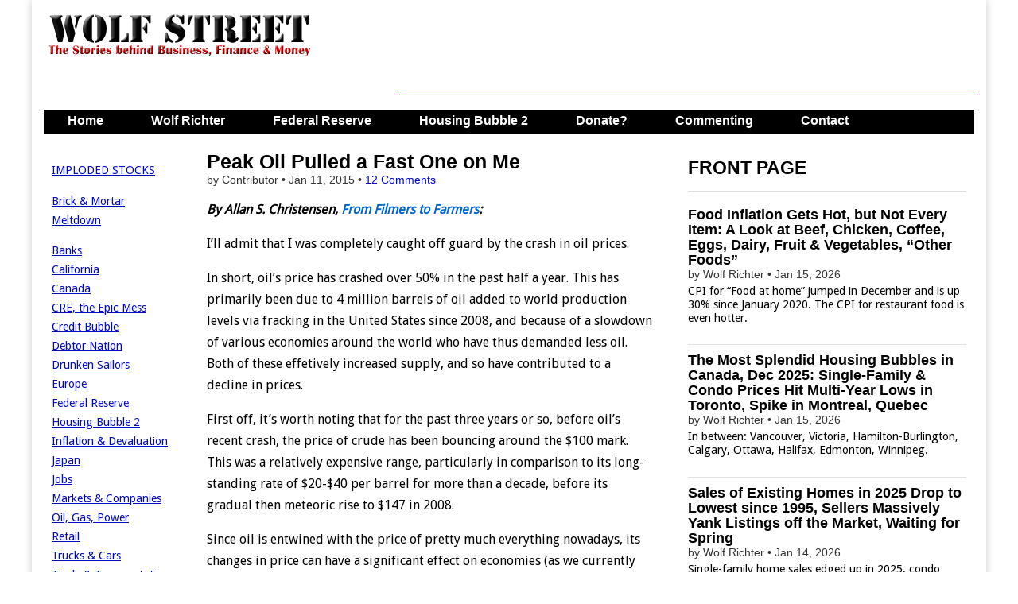

--- FILE ---
content_type: text/html; charset=UTF-8
request_url: https://wolfstreet.com/2015/01/11/peak-oil-pulled-a-fast-one-on-me/
body_size: 23032
content:
<!DOCTYPE html>
<!--[if lt IE 7]><html class="no-js lt-ie9 lt-ie8 lt-ie7" lang="en-US"><![endif]-->
<!--[if IE 7]><html class="no-js lt-ie9 lt-ie8" lang="en-US"><![endif]-->
<!--[if IE 8]><html class="no-js lt-ie9" lang="en-US"><![endif]-->
<!--[if gt IE 8]><!--><html class="no-js" lang="en-US"><!--<![endif]-->
<head>
<meta charset="UTF-8" />
<meta http-equiv="X-UA-Compatible" content="IE=edge,chrome=1">
<meta name="viewport" content="width=device-width, initial-scale=1.0">
<title>Peak Oil Pulled a Fast One on Me | Wolf Street</title>
<link rel="profile" href="http://gmpg.org/xfn/11" />
<link rel="pingback" href="https://wolfstreet.com/xmlrpc.php" />
<!--[if IE]><script src="http://html5shiv.googlecode.com/svn/trunk/html5.js"></script><![endif]-->
<meta name='robots' content='max-image-preview:large' />
<link rel='dns-prefetch' href='//code.responsivevoice.org' />
<link rel='dns-prefetch' href='//stats.wp.com' />
<link rel='dns-prefetch' href='//fonts.googleapis.com' />
<link rel='dns-prefetch' href='//netdna.bootstrapcdn.com' />
<link rel="alternate" type="application/rss+xml" title="Wolf Street &raquo; Feed" href="https://wolfstreet.com/feed/" />
<link rel="alternate" type="application/rss+xml" title="Wolf Street &raquo; Comments Feed" href="https://wolfstreet.com/comments/feed/" />
<link rel="alternate" type="application/rss+xml" title="Wolf Street &raquo; Peak Oil Pulled a Fast One on Me Comments Feed" href="https://wolfstreet.com/2015/01/11/peak-oil-pulled-a-fast-one-on-me/feed/" />
<link rel="alternate" title="oEmbed (JSON)" type="application/json+oembed" href="https://wolfstreet.com/wp-json/oembed/1.0/embed?url=https%3A%2F%2Fwolfstreet.com%2F2015%2F01%2F11%2Fpeak-oil-pulled-a-fast-one-on-me%2F" />
<link rel="alternate" title="oEmbed (XML)" type="text/xml+oembed" href="https://wolfstreet.com/wp-json/oembed/1.0/embed?url=https%3A%2F%2Fwolfstreet.com%2F2015%2F01%2F11%2Fpeak-oil-pulled-a-fast-one-on-me%2F&#038;format=xml" />
<style id='wp-img-auto-sizes-contain-inline-css' type='text/css'>
img:is([sizes=auto i],[sizes^="auto," i]){contain-intrinsic-size:3000px 1500px}
/*# sourceURL=wp-img-auto-sizes-contain-inline-css */
</style>
<style id='wp-emoji-styles-inline-css' type='text/css'>

	img.wp-smiley, img.emoji {
		display: inline !important;
		border: none !important;
		box-shadow: none !important;
		height: 1em !important;
		width: 1em !important;
		margin: 0 0.07em !important;
		vertical-align: -0.1em !important;
		background: none !important;
		padding: 0 !important;
	}
/*# sourceURL=wp-emoji-styles-inline-css */
</style>
<style id='wp-block-library-inline-css' type='text/css'>
:root{--wp-block-synced-color:#7a00df;--wp-block-synced-color--rgb:122,0,223;--wp-bound-block-color:var(--wp-block-synced-color);--wp-editor-canvas-background:#ddd;--wp-admin-theme-color:#007cba;--wp-admin-theme-color--rgb:0,124,186;--wp-admin-theme-color-darker-10:#006ba1;--wp-admin-theme-color-darker-10--rgb:0,107,160.5;--wp-admin-theme-color-darker-20:#005a87;--wp-admin-theme-color-darker-20--rgb:0,90,135;--wp-admin-border-width-focus:2px}@media (min-resolution:192dpi){:root{--wp-admin-border-width-focus:1.5px}}.wp-element-button{cursor:pointer}:root .has-very-light-gray-background-color{background-color:#eee}:root .has-very-dark-gray-background-color{background-color:#313131}:root .has-very-light-gray-color{color:#eee}:root .has-very-dark-gray-color{color:#313131}:root .has-vivid-green-cyan-to-vivid-cyan-blue-gradient-background{background:linear-gradient(135deg,#00d084,#0693e3)}:root .has-purple-crush-gradient-background{background:linear-gradient(135deg,#34e2e4,#4721fb 50%,#ab1dfe)}:root .has-hazy-dawn-gradient-background{background:linear-gradient(135deg,#faaca8,#dad0ec)}:root .has-subdued-olive-gradient-background{background:linear-gradient(135deg,#fafae1,#67a671)}:root .has-atomic-cream-gradient-background{background:linear-gradient(135deg,#fdd79a,#004a59)}:root .has-nightshade-gradient-background{background:linear-gradient(135deg,#330968,#31cdcf)}:root .has-midnight-gradient-background{background:linear-gradient(135deg,#020381,#2874fc)}:root{--wp--preset--font-size--normal:16px;--wp--preset--font-size--huge:42px}.has-regular-font-size{font-size:1em}.has-larger-font-size{font-size:2.625em}.has-normal-font-size{font-size:var(--wp--preset--font-size--normal)}.has-huge-font-size{font-size:var(--wp--preset--font-size--huge)}.has-text-align-center{text-align:center}.has-text-align-left{text-align:left}.has-text-align-right{text-align:right}.has-fit-text{white-space:nowrap!important}#end-resizable-editor-section{display:none}.aligncenter{clear:both}.items-justified-left{justify-content:flex-start}.items-justified-center{justify-content:center}.items-justified-right{justify-content:flex-end}.items-justified-space-between{justify-content:space-between}.screen-reader-text{border:0;clip-path:inset(50%);height:1px;margin:-1px;overflow:hidden;padding:0;position:absolute;width:1px;word-wrap:normal!important}.screen-reader-text:focus{background-color:#ddd;clip-path:none;color:#444;display:block;font-size:1em;height:auto;left:5px;line-height:normal;padding:15px 23px 14px;text-decoration:none;top:5px;width:auto;z-index:100000}html :where(.has-border-color){border-style:solid}html :where([style*=border-top-color]){border-top-style:solid}html :where([style*=border-right-color]){border-right-style:solid}html :where([style*=border-bottom-color]){border-bottom-style:solid}html :where([style*=border-left-color]){border-left-style:solid}html :where([style*=border-width]){border-style:solid}html :where([style*=border-top-width]){border-top-style:solid}html :where([style*=border-right-width]){border-right-style:solid}html :where([style*=border-bottom-width]){border-bottom-style:solid}html :where([style*=border-left-width]){border-left-style:solid}html :where(img[class*=wp-image-]){height:auto;max-width:100%}:where(figure){margin:0 0 1em}html :where(.is-position-sticky){--wp-admin--admin-bar--position-offset:var(--wp-admin--admin-bar--height,0px)}@media screen and (max-width:600px){html :where(.is-position-sticky){--wp-admin--admin-bar--position-offset:0px}}

/*# sourceURL=wp-block-library-inline-css */
</style><style id='global-styles-inline-css' type='text/css'>
:root{--wp--preset--aspect-ratio--square: 1;--wp--preset--aspect-ratio--4-3: 4/3;--wp--preset--aspect-ratio--3-4: 3/4;--wp--preset--aspect-ratio--3-2: 3/2;--wp--preset--aspect-ratio--2-3: 2/3;--wp--preset--aspect-ratio--16-9: 16/9;--wp--preset--aspect-ratio--9-16: 9/16;--wp--preset--color--black: #000000;--wp--preset--color--cyan-bluish-gray: #abb8c3;--wp--preset--color--white: #ffffff;--wp--preset--color--pale-pink: #f78da7;--wp--preset--color--vivid-red: #cf2e2e;--wp--preset--color--luminous-vivid-orange: #ff6900;--wp--preset--color--luminous-vivid-amber: #fcb900;--wp--preset--color--light-green-cyan: #7bdcb5;--wp--preset--color--vivid-green-cyan: #00d084;--wp--preset--color--pale-cyan-blue: #8ed1fc;--wp--preset--color--vivid-cyan-blue: #0693e3;--wp--preset--color--vivid-purple: #9b51e0;--wp--preset--gradient--vivid-cyan-blue-to-vivid-purple: linear-gradient(135deg,rgb(6,147,227) 0%,rgb(155,81,224) 100%);--wp--preset--gradient--light-green-cyan-to-vivid-green-cyan: linear-gradient(135deg,rgb(122,220,180) 0%,rgb(0,208,130) 100%);--wp--preset--gradient--luminous-vivid-amber-to-luminous-vivid-orange: linear-gradient(135deg,rgb(252,185,0) 0%,rgb(255,105,0) 100%);--wp--preset--gradient--luminous-vivid-orange-to-vivid-red: linear-gradient(135deg,rgb(255,105,0) 0%,rgb(207,46,46) 100%);--wp--preset--gradient--very-light-gray-to-cyan-bluish-gray: linear-gradient(135deg,rgb(238,238,238) 0%,rgb(169,184,195) 100%);--wp--preset--gradient--cool-to-warm-spectrum: linear-gradient(135deg,rgb(74,234,220) 0%,rgb(151,120,209) 20%,rgb(207,42,186) 40%,rgb(238,44,130) 60%,rgb(251,105,98) 80%,rgb(254,248,76) 100%);--wp--preset--gradient--blush-light-purple: linear-gradient(135deg,rgb(255,206,236) 0%,rgb(152,150,240) 100%);--wp--preset--gradient--blush-bordeaux: linear-gradient(135deg,rgb(254,205,165) 0%,rgb(254,45,45) 50%,rgb(107,0,62) 100%);--wp--preset--gradient--luminous-dusk: linear-gradient(135deg,rgb(255,203,112) 0%,rgb(199,81,192) 50%,rgb(65,88,208) 100%);--wp--preset--gradient--pale-ocean: linear-gradient(135deg,rgb(255,245,203) 0%,rgb(182,227,212) 50%,rgb(51,167,181) 100%);--wp--preset--gradient--electric-grass: linear-gradient(135deg,rgb(202,248,128) 0%,rgb(113,206,126) 100%);--wp--preset--gradient--midnight: linear-gradient(135deg,rgb(2,3,129) 0%,rgb(40,116,252) 100%);--wp--preset--font-size--small: 13px;--wp--preset--font-size--medium: 20px;--wp--preset--font-size--large: 36px;--wp--preset--font-size--x-large: 42px;--wp--preset--spacing--20: 0.44rem;--wp--preset--spacing--30: 0.67rem;--wp--preset--spacing--40: 1rem;--wp--preset--spacing--50: 1.5rem;--wp--preset--spacing--60: 2.25rem;--wp--preset--spacing--70: 3.38rem;--wp--preset--spacing--80: 5.06rem;--wp--preset--shadow--natural: 6px 6px 9px rgba(0, 0, 0, 0.2);--wp--preset--shadow--deep: 12px 12px 50px rgba(0, 0, 0, 0.4);--wp--preset--shadow--sharp: 6px 6px 0px rgba(0, 0, 0, 0.2);--wp--preset--shadow--outlined: 6px 6px 0px -3px rgb(255, 255, 255), 6px 6px rgb(0, 0, 0);--wp--preset--shadow--crisp: 6px 6px 0px rgb(0, 0, 0);}:where(.is-layout-flex){gap: 0.5em;}:where(.is-layout-grid){gap: 0.5em;}body .is-layout-flex{display: flex;}.is-layout-flex{flex-wrap: wrap;align-items: center;}.is-layout-flex > :is(*, div){margin: 0;}body .is-layout-grid{display: grid;}.is-layout-grid > :is(*, div){margin: 0;}:where(.wp-block-columns.is-layout-flex){gap: 2em;}:where(.wp-block-columns.is-layout-grid){gap: 2em;}:where(.wp-block-post-template.is-layout-flex){gap: 1.25em;}:where(.wp-block-post-template.is-layout-grid){gap: 1.25em;}.has-black-color{color: var(--wp--preset--color--black) !important;}.has-cyan-bluish-gray-color{color: var(--wp--preset--color--cyan-bluish-gray) !important;}.has-white-color{color: var(--wp--preset--color--white) !important;}.has-pale-pink-color{color: var(--wp--preset--color--pale-pink) !important;}.has-vivid-red-color{color: var(--wp--preset--color--vivid-red) !important;}.has-luminous-vivid-orange-color{color: var(--wp--preset--color--luminous-vivid-orange) !important;}.has-luminous-vivid-amber-color{color: var(--wp--preset--color--luminous-vivid-amber) !important;}.has-light-green-cyan-color{color: var(--wp--preset--color--light-green-cyan) !important;}.has-vivid-green-cyan-color{color: var(--wp--preset--color--vivid-green-cyan) !important;}.has-pale-cyan-blue-color{color: var(--wp--preset--color--pale-cyan-blue) !important;}.has-vivid-cyan-blue-color{color: var(--wp--preset--color--vivid-cyan-blue) !important;}.has-vivid-purple-color{color: var(--wp--preset--color--vivid-purple) !important;}.has-black-background-color{background-color: var(--wp--preset--color--black) !important;}.has-cyan-bluish-gray-background-color{background-color: var(--wp--preset--color--cyan-bluish-gray) !important;}.has-white-background-color{background-color: var(--wp--preset--color--white) !important;}.has-pale-pink-background-color{background-color: var(--wp--preset--color--pale-pink) !important;}.has-vivid-red-background-color{background-color: var(--wp--preset--color--vivid-red) !important;}.has-luminous-vivid-orange-background-color{background-color: var(--wp--preset--color--luminous-vivid-orange) !important;}.has-luminous-vivid-amber-background-color{background-color: var(--wp--preset--color--luminous-vivid-amber) !important;}.has-light-green-cyan-background-color{background-color: var(--wp--preset--color--light-green-cyan) !important;}.has-vivid-green-cyan-background-color{background-color: var(--wp--preset--color--vivid-green-cyan) !important;}.has-pale-cyan-blue-background-color{background-color: var(--wp--preset--color--pale-cyan-blue) !important;}.has-vivid-cyan-blue-background-color{background-color: var(--wp--preset--color--vivid-cyan-blue) !important;}.has-vivid-purple-background-color{background-color: var(--wp--preset--color--vivid-purple) !important;}.has-black-border-color{border-color: var(--wp--preset--color--black) !important;}.has-cyan-bluish-gray-border-color{border-color: var(--wp--preset--color--cyan-bluish-gray) !important;}.has-white-border-color{border-color: var(--wp--preset--color--white) !important;}.has-pale-pink-border-color{border-color: var(--wp--preset--color--pale-pink) !important;}.has-vivid-red-border-color{border-color: var(--wp--preset--color--vivid-red) !important;}.has-luminous-vivid-orange-border-color{border-color: var(--wp--preset--color--luminous-vivid-orange) !important;}.has-luminous-vivid-amber-border-color{border-color: var(--wp--preset--color--luminous-vivid-amber) !important;}.has-light-green-cyan-border-color{border-color: var(--wp--preset--color--light-green-cyan) !important;}.has-vivid-green-cyan-border-color{border-color: var(--wp--preset--color--vivid-green-cyan) !important;}.has-pale-cyan-blue-border-color{border-color: var(--wp--preset--color--pale-cyan-blue) !important;}.has-vivid-cyan-blue-border-color{border-color: var(--wp--preset--color--vivid-cyan-blue) !important;}.has-vivid-purple-border-color{border-color: var(--wp--preset--color--vivid-purple) !important;}.has-vivid-cyan-blue-to-vivid-purple-gradient-background{background: var(--wp--preset--gradient--vivid-cyan-blue-to-vivid-purple) !important;}.has-light-green-cyan-to-vivid-green-cyan-gradient-background{background: var(--wp--preset--gradient--light-green-cyan-to-vivid-green-cyan) !important;}.has-luminous-vivid-amber-to-luminous-vivid-orange-gradient-background{background: var(--wp--preset--gradient--luminous-vivid-amber-to-luminous-vivid-orange) !important;}.has-luminous-vivid-orange-to-vivid-red-gradient-background{background: var(--wp--preset--gradient--luminous-vivid-orange-to-vivid-red) !important;}.has-very-light-gray-to-cyan-bluish-gray-gradient-background{background: var(--wp--preset--gradient--very-light-gray-to-cyan-bluish-gray) !important;}.has-cool-to-warm-spectrum-gradient-background{background: var(--wp--preset--gradient--cool-to-warm-spectrum) !important;}.has-blush-light-purple-gradient-background{background: var(--wp--preset--gradient--blush-light-purple) !important;}.has-blush-bordeaux-gradient-background{background: var(--wp--preset--gradient--blush-bordeaux) !important;}.has-luminous-dusk-gradient-background{background: var(--wp--preset--gradient--luminous-dusk) !important;}.has-pale-ocean-gradient-background{background: var(--wp--preset--gradient--pale-ocean) !important;}.has-electric-grass-gradient-background{background: var(--wp--preset--gradient--electric-grass) !important;}.has-midnight-gradient-background{background: var(--wp--preset--gradient--midnight) !important;}.has-small-font-size{font-size: var(--wp--preset--font-size--small) !important;}.has-medium-font-size{font-size: var(--wp--preset--font-size--medium) !important;}.has-large-font-size{font-size: var(--wp--preset--font-size--large) !important;}.has-x-large-font-size{font-size: var(--wp--preset--font-size--x-large) !important;}
/*# sourceURL=global-styles-inline-css */
</style>

<style id='classic-theme-styles-inline-css' type='text/css'>
/*! This file is auto-generated */
.wp-block-button__link{color:#fff;background-color:#32373c;border-radius:9999px;box-shadow:none;text-decoration:none;padding:calc(.667em + 2px) calc(1.333em + 2px);font-size:1.125em}.wp-block-file__button{background:#32373c;color:#fff;text-decoration:none}
/*# sourceURL=/wp-includes/css/classic-themes.min.css */
</style>
<link rel='stylesheet' id='rv-style-css' href='https://wolfstreet.com/wp-content/plugins/responsivevoice-text-to-speech/includes/css/responsivevoice.css?ver=b081d19d0d2fe8b57e4ad40eaf446681' type='text/css' media='all' />
<link rel='stylesheet' id='google_fonts-css' href='https://fonts.googleapis.com/css?family=Droid+Sans|' type='text/css' media='all' />
<link rel='stylesheet' id='theme_stylesheet-css' href='https://wolfstreet.com/wp-content/themes/magazine-premium/style.css?ver=b081d19d0d2fe8b57e4ad40eaf446681' type='text/css' media='all' />
<link rel='stylesheet' id='font_awesome-css' href='https://netdna.bootstrapcdn.com/font-awesome/3.2.1/css/font-awesome.css' type='text/css' media='all' />
<link rel='stylesheet' id='jetpack-subscriptions-css' href='https://wolfstreet.com/wp-content/plugins/jetpack/_inc/build/subscriptions/subscriptions.min.css?ver=15.4' type='text/css' media='all' />
<script type="text/javascript" src="https://code.responsivevoice.org/responsivevoice.js?key=D2RJ1Lte" id="responsive-voice-js"></script>
<script type="text/javascript" src="https://wolfstreet.com/wp-includes/js/jquery/jquery.min.js?ver=3.7.1" id="jquery-core-js"></script>
<script type="text/javascript" src="https://wolfstreet.com/wp-includes/js/jquery/jquery-migrate.min.js?ver=3.4.1" id="jquery-migrate-js"></script>
<link rel="https://api.w.org/" href="https://wolfstreet.com/wp-json/" /><link rel="alternate" title="JSON" type="application/json" href="https://wolfstreet.com/wp-json/wp/v2/posts/11005" /><link rel="EditURI" type="application/rsd+xml" title="RSD" href="https://wolfstreet.com/xmlrpc.php?rsd" />
<link rel="canonical" href="https://wolfstreet.com/2015/01/11/peak-oil-pulled-a-fast-one-on-me/" />
<link rel='shortlink' href='https://wolfstreet.com/?p=11005' />
<script>InvestingChannelQueue = window.InvestingChannelQueue || [];</script>
<script async src="https://u5.investingchannel.com/static/uat.js"></script>
<script>
var ic_page;
InvestingChannelQueue.push(function() {
	ic_page = InvestingChannel.UAT.Run("019662d1-2207-7aa6-9487-20d37cc693a9");
});
</script>



	<style>img#wpstats{display:none}</style>
		<style>
body { color: #000000; font-family: Droid Sans, sans-serif; font-weight: normal; font-size: 16px; }
#page { background-color: #ffffff; }
h1, h2, h3, h4, h5, h6, h1 a, h2 a, h3 a, h4 a, h5 a, h6 a { color: #000000; font-family: Arial, sans-serif; font-weight: normal }
#site-title a,#site-description{}
#site-title a { font-family: Arial, sans-serif; font-weight: normal; font-size: 48px; }
#site-description { font-family: Arial, sans-serif; font-weight: normal; font-size: 16px; }
#site-navigation, #site-sub-navigation { font-family: Lato, sans-serif;  font-weight: 900; }
#site-navigation { font-size: 16px; background-color: #4e6b5b; }
#site-navigation li:hover, #site-navigation ul ul { background-color: #9e9e9e; }
#site-navigation li a { color: #ffffff; }
#site-navigation li a:hover { color: #eeeeee; }
#site-sub-navigation { font-size: 12px; }
a, .entry-meta a, .format-link .entry-title a { color: #0009c4; }
a:hover, .entry-meta a:hover, .format-link .entry-title a:hover { color: #1626dd; }
.more-link, #posts-pagination a, input[type="submit"], .comment-reply-link, .more-link:hover, #posts-pagination a:hover, input[type="submit"]:hover, .comment-reply-link:hover { color: #ffffff; background-color: #444444; }
.widget { background-color: #ffffff; }
.single-post .entry-title, .single-post .entry-title a { font-family: Arial, sans-serif; font-weight: normal; font-size: 25px; }
.entry-title, .entry-title a, .single-post .mp_featured_posts .entry-title, .single-post .mp_featured_posts .entry-title a { font-family: Arial, sans-serif; font-weight: normal; font-size: 18px; }
.entry-meta, .entry-meta a { font-family: Arial, sans-serif; font-weight: normal; font-size: 14px; }
.post-category, .post-category a, .post-format, .post-format a { font-family: Arial, sans-serif; font-weight: normal; font-size: 12px; }
</style>
	<style type="text/css" id="custom-background-css">
body.custom-background { background-color: #ffffff; }
</style>
	<!-- Custom CSS -->
<style>
/*
Welcome to the Custom CSS editor!

Please add all your custom CSS here and avoid modifying the core theme files, since that'll make upgrading the theme problematic. Your custom CSS will be loaded after the theme's stylesheets, which means that your rules will take precedence. Just add your CSS here for what you want to change, you don't need to copy all the theme's style.css content.
*/

header#header {
margin-top: 0px;
}

#featured .c12 {
margin: 0px 0px 20px 0px; 
}

.mp_featured_posts .entry-title, .mp_featured_posts .entry-title a {
line-height: 1.1;
font-weight: bold;
}

.sticky,
    .hero-unit {
    background: #EEEEEE;
    border: 1px solid #999;
    padding: 10px 10px 5px;
    border-radius: 6px;
    text-shadow: none;
    color: #000;  
   
}
    

.sticky img {
    max-width: 50%;
    height: auto
}    
     
.sticky p {
        margin-top: 0;
        margin-bottom: 0;
        display: inline;
                }

    .sticky .entry-meta,
    .sticky .entry-meta a,
	.sticky .entry-title,
	.sticky .entry-title a,
	.sticky h1,
	.sticky h2,
	.sticky h3,
	.sticky h4,
	.sticky h5,
	.sticky h6 {
		color: #000  !important;
        text-shadow: none;
        
		}

.sticky .entry-meta a {
	text-decoration: none;
		}
        
    .sticky .post-category a:hover	{
	color: #444 ;
		}
        
  
	.sticky .entry-title a:hover {
		color: #666 !important;
		}


	.sticky .entry-content a {
		color: #444444;
		}
        
    .sticky .entry-content a:hover {
        	color: #0089C4;
	    }    


	.sticky .entry-content {
		border: 0 !important;
        margin-bottom: 0;
        line-height:  1.3; 
		}

	.sticky .entry-content pre {
		text-shadow: none;
		} 
        
   .sticky .more-link, 
   .sticky .more-link:hover {
        display: none;
        background-color: #ffffff;
        }

#site-navigation li a,
    	#site-sub-navigation li a {
			color: #fff;
			padding: 8px 15px;
			display: inline-block;
			text-shadow: none;
			text-decoration: none;
    	}

.widget-title, .header-widget-title {
text-align: left;
}

#site-navigation {
    margin: 0 15px 0;
    }

.footer-widget .widget-title {
    color: #000;
    border-bottom: none;
    -moz-box-shadow: none;
	-webkit-box-shadow: none;
	box-shadow: none;
}

blockquote {
   	border-left: 0px;
	padding-left: 36px;
    color: #000;
	}

#posts-pagination, #posts-pagination .previous, #posts-pagination .next {
    max-width: 48%;
    display: none;
}

#footer {
    border-top: 1px solid #000;
	background: #fff;
	text-shadow: 0px 0px 0 #000;
	color: #000;
	font-size: .8em;
	}
    
#footer a {
	color: #000;
	text-decoration: none;
	}

.row {
    margin-top: 20px
}

article.top-border header {
    padding-top: 20px;
}

.widget-title, .header-widget-title {
    font-weight: bold;
}


article.top-border header, article.top-border {
/* padding-top: 5px; 
width: 580px;*/
}

/*
article.top-border header, article.top-border {
    padding-top: 0px;
}
*/

/*
article.top-border header, article.top-border .post-format, article.top-border.format-quote .entry-content {
padding-top: 10px;
}
*/

.excerpt p {
    line-height:  1.2;  
    margin-top: 5px;
/*
   width: 100%;

    margin-bottom: 3px;
    margin-right: 0px;
    */
}

#site-navigation li a {
		padding: 0px 15px 4px;
        height: 28px;
}

#site-navigation ul {
	
		margin: 0;
        height: 30 px;
}

#site-navigation li {
    padding: 0px 15px 4px;
    height: 28px;
}
    
.more-link-p {
        clear: none;
		margin-bottom: 0px;
        display: none;
}

.entry-content {
/*	width: 100%;    */
	overflow: hidden;     
}

.entry-meta {
    line-height: 1.2;
    margin-top: 0px;
    margin-bottom: 0px;
}


.widget {
margin-bottom: 10px;
padding: 0px 5px;
}


#author-info h4 {
    color:#000;
}

.grid {
/*    max-width: 1210px;   */
}


.row .row {
/*  margin: 0 -15px 0px -20px;  */
}

.c2 {
  /*  min-width:162px; */  
    overflow: hidden;
  /* padding-left: 10px; 
    padding-right: 0px;  */  
}

/*
.c4 {
width: 380px;
}
*/

/* 
.c6 {
width: 600px;
}
*/
/*
.c12 {
padding-left: 15px;
padding-right: 15px;
width: 100%;
}
*/

/*
.c4 {

padding-left: 0px;
padding-right: 0px;
}
*/

#site-description {
margin: 0px 0 0;
}
#main {
margin-top: 0px;
}

#title-wrapper {
margin-bottom: 0px;
}

.row {
margin-bottom: 10px;
}

#site-logo {
padding: 6px 20px 0;
}

.header-widget.widget_search {
margin-top: 5px;
}

.header-widget {
padding: 10px 10px;
}

@media (min-width: 769px) {
  #menu-primary {
    height: 30px;
    overflow: hidden;
  }
}

.entry-meta {
    line-height: 1.2;
    margin-top: 0px;
    margin-bottom: 0px;
}


.widget {
margin-bottom: 10px;
padding: 0px 5px;
}


#author-info h4 {
    color:#000;
}

.grid {
/*    max-width: 1210px;   */
}


.row .row {
/*  margin: 0 -15px 0px -20px;  */
}

.c2 {
  /*  min-width:162px; */  
    overflow: hidden;
  /* padding-left: 10px; 
    padding-right: 0px;  */  
}

/*
.c4 {
width: 380px;
}
*/

/* 
.c6 {
width: 600px;
}
*/
/*
.c12 {
padding-left: 15px;
padding-right: 15px;
width: 100%;
}
*/

/*
.c4 {

padding-left: 0px;
padding-right: 0px;
}
*/

#site-description {
margin: 0px 0 0;
}
#main {
margin-top: 0px;
}

#title-wrapper {
margin-bottom: 0px;
}

.row {
margin-bottom: 10px;
}

#site-logo {
padding: 6px 20px 0;
}

.header-widget.widget_search {
margin-top: 5px;
}

.header-widget {
padding: 10px 10px;
}

@media only screen and (max-width: 767px){

	#site-navigation {
		margin: 0;
	}
	#site-navigation li a {
		height: auto;
	}
	#site-navigation li {
		height: auto;
		padding: 0;
	}	
}
#blog_subscription-2 #subscribe-blog-blog_subscription-2{float: left;
width: 100%;}#blog_subscription-2 #subscribe-blog-blog_subscription-2 #subscribe-submit{margin-bottom: 0px !important;}

.jetpack_subscription_widget .success { border: 1px solid #ccc; background-color: #FFFFCC; padding: 10px;
</style>
<!-- /Custom CSS -->
		<style type="text/css">
.paypal-donations { text-align: center !important }
</style>
<meta name="google-site-verification" content="tFAgslXe4vwswEltPZQRxw8T8plVRHM5kl-jdmuoVeA" />
<!-- Global site tag (gtag.js) - Google Analytics -->
<script async src="https://www.googletagmanager.com/gtag/js?id=G-YV42Q8YJMY"></script>
<script>
  window.dataLayer = window.dataLayer || [];
  function gtag(){dataLayer.push(arguments);}
  gtag('js', new Date());

  gtag('config', 'G-YV42Q8YJMY');
</script>
<script async src="https://securepubads.g.doubleclick.net/tag/js/gpt.js"></script>
<script>
  window.googletag = window.googletag || {cmd: []};
  googletag.cmd.push(function() {
    googletag.defineSlot('/126710690/ims/WolfStreet/In_text_1', [[320, 50], [300, 250], [728, 90]], 'div-gpt-ad-1711500653345-0').addService(googletag.pubads());
    googletag.defineSlot('/126710690/ims/WolfStreet/Rightrail_1', [[300, 600], [300, 250]], 'div-gpt-ad-1711500659243-0').addService(googletag.pubads());
    googletag.defineSlot('/126710690/ims/WolfStreet/Rightrail_2', [[300, 250], [300, 600]], 'div-gpt-ad-1711500660679-0').addService(googletag.pubads());
    googletag.pubads().enableSingleRequest();
    googletag.enableServices();
  });
</script>
</head>
<body class="wp-singular post-template-default single single-post postid-11005 single-format-standard custom-background wp-theme-magazine-premium left-sidebar">
	<div id="page" class="grid ">
		<header id="header" class="row" role="banner">
			<div class="c12">
				<div id="mobile-menu">
					<a href="#" class="left-menu"><i class="icon-reorder"></i></a>
					<a href="#"><i class="icon-search"></i></a>
				</div>
				<div id="drop-down-search"><form role="search" method="get" id="searchform" class="slide" action="https://wolfstreet.com/" >
    <label class="assistive-text" for="site-search">Search for:</label>
    <input type="search" placeholder="Search&hellip;" value="" name="s" id="site-search" />
    </form></div>

								<div class="title-logo-wrapper fl">
											<a href="https://wolfstreet.com" title="Wolf Street" id="site-logo"  rel="home"><img src="https://wolfstreet.com/wp-content/uploads/2021/09/Wolf-street-logo-20.png" alt="Wolf Street" /></a>
										<div id="title-wrapper">
						<h1 id="site-title" class="remove"><a href="https://wolfstreet.com" title="Wolf Street" rel="home">Wolf Street</a></h1>
											</div>
				</div>
									<div id="header-widgets" class="fl">
						<aside id="custom_html-70" class="widget_text header-widget widget_custom_html"><div class="textwidget custom-html-widget"><script async src="https://securepubads.g.doubleclick.net/tag/js/gpt.js"></script>
<script>
  window.googletag = window.googletag || {cmd: []};
  googletag.cmd.push(function() {
    googletag.defineSlot('/126710690/ims/WolfStreet/In_text_1', [[320, 50], [300, 250], [728, 90]], 'div-gpt-ad-1711500653345-0').addService(googletag.pubads());
    googletag.pubads().enableSingleRequest();
    googletag.enableServices();
  });
</script>
</div></aside><aside id="custom_html-74" class="widget_text header-widget widget_custom_html"><div class="textwidget custom-html-widget"><script async src="//pagead2.googlesyndication.com/pagead/js/adsbygoogle.js"></script>
<!-- Leaderboard-direct -->
<ins class="adsbygoogle"
     style="display:inline-block;width:728px;height:90px"
     data-ad-client="ca-pub-8212587530282873"
     data-ad-slot="7086029206"></ins>
<script>
(adsbygoogle = window.adsbygoogle || []).push({});
</script></div></aside>					</div>
					
				<nav id="site-navigation" role="navigation">
					<h3 class="assistive-text">Main menu</h3>
					<a class="assistive-text" href="#primary" title="Skip to content">Skip to content</a>
					<div class="menu-primary-container"><ul id="menu-primary" class="menu"><li id="menu-item-36001" class="menu-item menu-item-type-custom menu-item-object-custom menu-item-home menu-item-36001"><a href="https://wolfstreet.com/">Home</a>
<li id="menu-item-30" class="menu-item menu-item-type-post_type menu-item-object-page menu-item-30"><a href="https://wolfstreet.com/wolf-richter/">Wolf Richter</a>
<li id="menu-item-69059" class="menu-item menu-item-type-taxonomy menu-item-object-category menu-item-69059"><a href="https://wolfstreet.com/category/all/federal-reserve/">Federal Reserve</a>
<li id="menu-item-10016" class="menu-item menu-item-type-custom menu-item-object-custom menu-item-10016"><a href="https://wolfstreet.com/category/all/housing/">Housing Bubble 2</a>
<li id="menu-item-25369" class="menu-item menu-item-type-post_type menu-item-object-page menu-item-25369"><a href="https://wolfstreet.com/how-to-donate-to-wolf-street/">Donate?</a>
<li id="menu-item-35947" class="menu-item menu-item-type-custom menu-item-object-custom menu-item-35947"><a href="https://wolfstreet.com/2022/08/27/updated-guidelines-for-commenting-on-wolf-street/">Commenting</a>
<li id="menu-item-3905" class="menu-item menu-item-type-post_type menu-item-object-page menu-item-3905"><a href="https://wolfstreet.com/contact-us/">Contact</a>
</ul></div>				</nav><!-- #site-navigation -->

				<nav id="site-sub-navigation" role="navigation">
					<h3 class="assistive-text">Sub menu</h3>
									</nav><!-- #site-sub-navigation -->

			</div><!-- .c12 -->

		</header><!-- #header .row -->

		<div id="main">
			<div class="row">
				<div id="left-nav"></div>
					<div id="secondary" class="c2" role="complementary">
		<aside id="text-7" class="widget widget_text">			<div class="textwidget"><p><a href="https://wolfstreet.com/category/all/imploded-stocks/" target="_blank" rel="noopener">IMPLODED STOCKS</a></p>
<p><a href="https://wolfstreet.com/tag/brick-and-mortar-meltdown/" target="_blank" rel="noopener">Brick &amp; Mortar Meltdown</a></p>
<p><a href="https://wolfstreet.com/category/all/banks/" target="_blank" rel="noopener">Banks</a><br />
<a title="View all posts filed under California Daydreaming" href="https://wolfstreet.com/category/all/california-daydreaming/">California</a><br />
<a href="https://wolfstreet.com/category/all/canada/" target="_blank" rel="noopener">Canada</a><br />
<a title="View all posts filed under Commercial Property" href="https://wolfstreet.com/category/all/commercial-property/" rel="noopener">CRE, the Epic Mess</a><br />
<a title="View all posts filed under Credit Bubble" href="https://wolfstreet.com/category/all/credit-bubble/">Credit Bubble</a><br />
<a title="View all posts filed under Debtor Nation" href="https://wolfstreet.com/category/all/debtor-nation/">Debtor Nation</a><br />
<a title="View all posts filed under Consumer" href="https://wolfstreet.com/category/all/consumer/">Drunken Sailors</a><br />
<a href="https://wolfstreet.com/category/all/europe/" target="_blank" rel="noopener">Europe</a><br />
<a title="View all posts filed under Federal Reserve" href="https://wolfstreet.com/category/all/federal-reserve/">Federal Reserve</a><br />
<a title="View all posts filed under Housing" href="https://wolfstreet.com/category/all/housing/">Housing Bubble 2</a><br />
<a title="View all posts filed under Inflation &amp; Devaluation" href="https://wolfstreet.com/category/all/inflation-devaluation/">Inflation &amp; Devaluation</a><br />
<a href="https://wolfstreet.com/category/all/japan/">Japan</a><br />
<a title="View all posts filed under Jobs" href="https://wolfstreet.com/category/all/jobs/">Jobs</a><br />
<a title="View all posts filed under Companies &amp; Markets" href="https://wolfstreet.com/category/all/companies-markets/">Markets &amp; Companies</a><br />
<a title="View all posts filed under Energy" href="https://wolfstreet.com/category/all/energy/">Oil, Gas, Power</a><br />
<a title="View all posts filed under Brick and Mortar" href="https://wolfstreet.com/category/all/brick-and-mortar/">Retail</a><br />
<a title="View all posts filed under Cars, Trucks &amp; Crashes" href="https://wolfstreet.com/category/all/cars-trucks-crashes/">Trucks &amp; Cars</a><br />
<a href="https://wolfstreet.com/category/trade-transportation/" target="_blank" rel="noopener">Trade &amp; Transportation</a></p>
</div>
		</aside><aside id="custom_html-65" class="widget_text widget widget_custom_html"><div class="textwidget custom-html-widget"><img src="https://wolfstreet.com/wp-content/uploads/2020/08/placeholder2.png" alt="" width="26" height="65" class="alignnone size-full wp-image-63003" /></div></aside>	</div><!-- #secondary.widget-area -->
	
	<div id="primary" class="c6" role="main">
			<article id="post-11005" class="post-11005 post type-post status-publish format-standard hentry category-energy">
	    <header>
		<h1 class="entry-title">
					Peak Oil Pulled a Fast One on Me			</h1>

		<h2 class="entry-meta">
		by Contributor&nbsp;&bull;&nbsp;<time class="published updated" datetime="2015-01-11">Jan 11, 2015</time>&nbsp;&bull;&nbsp;<a href="https://wolfstreet.com/2015/01/11/peak-oil-pulled-a-fast-one-on-me/#comments">12 Comments</a>	</h2>
	</header>
	    <div class="entry-content">
		    <p class="para"><strong><em>By Allan S. Christensen, <a href="http://www.fromfilmerstofarmers.com/" target="_blank" rel="noopener noreferrer"><span style="text-decoration: underline;"><span style="color: #0066cc;">From Filmers to Farmers</span></span></a>:</em></strong></p>
<p class="para">I&#8217;ll admit that I was completely caught off guard by the crash in oil prices.</p>
<p class="para">In short, oil&#8217;s price has crashed over 50% in the past half a year. This has primarily been due to 4 million barrels of oil added to world production levels via fracking in the United States since 2008, and because of a slowdown of various economies around the world who have thus demanded less oil. Both of these effetively increased supply, and so have contributed to a decline in prices.</p>
<p class="para">First off, it&#8217;s worth noting that for the past three years or so, before oil&#8217;s recent crash, the price of crude has been bouncing around the $100 mark. This was a relatively expensive range, particularly in comparison to its long-standing rate of $20-$40 per barrel for more than a decade, before its gradual then meteoric rise to $147 in 2008.</p><div class="in-article-ad"><p>
<div id="IC_3x6_1"></div> 
</p></div>
<p class="para">Since oil is entwined with the price of pretty much everything nowadays, its changes in price can have a significant effect on economies (as we currently [mis]understand the term). With higher and higher oil prices sapping a greater percentage from expenditures – be it of &#8220;consumers&#8221; or businesses – a price point is eventually reached where goods become so expensive that those who can&#8217;t afford them anymore simply stop buying them. This is what is called &#8220;demand destruction.&#8221;</p>
<p class="para">When demand dries up and fewer goods thus end up being bought and sold, a glut in oil supply results, which ends up crashing prices. This is simple supply and demand. Along with other factors, this is what happened after the $147 oil price spike in July of 2008, and resulted in oil tumbling down to $32 by December of that same year.</p>
<p class="para">While the ensuing low oil prices get seen by some as a boon (via the expectation that consumers will have more money to spend on other things), the opposite problem actually kicks in – namely, &#8220;offer destruction.&#8221; Since many businesses get forced to close down due to crashing oil demand and so in effect fewer sales, and since a number of people get their hours cut or even lose their jobs, there often-times isn&#8217;t enough money to pay for oil and other goods, regardless of how low the prices go. This is what happened in 2009, gets referred to as being the Great Recession, and can be fairly described as &#8220;the beauty of the market.&#8221;</p>
<p class="para">And this is where I got thrown off.</p>
<p class="para">2005 is seen by some as the year that conventional supplies of oil peaked. It is because of this (and a few other factors, like speculation) that oil climbed to $147. Although prices subsequently crashed due to demand destruction, they eventually made their way back up, to the point that several unconventional forms of oil (shale oil/fracking, tar sands, and deepwater offshore oil) became somewhat profitable.</p>
<p class="para">The problem with peak oil is that when (if?) growth kicks in again, and since more and more energy is getting used, soon enough the increasing levels of energy-use may very well butt up against maximum extraction levels, resulting in a shortage in supply and causing the whole demand-and-offer-destruction cycle to kick back in again.</p>
<p class="para">As far as one theory goes, higher highs and higher lows will occur. That is, instead of maxing out at $147 per barrel, oil will reach, say, $200 per barrel, before crashing down to $80 or so instead of $32. And so forth.</p>
<p class="para">And it is because of this notion that peak oil pulled a fast one on me. Expecting the higher high having to happen, what I didn&#8217;t clue into was that oil prices at a high enough level for a prolonged period of time would be enough to have a similar effect as a quick rise to $147.</p>
<p class="para">Case in point, one can look at countries that have recently slipped into recession or simply haven&#8217;t gotten out since 2009 – Greece, Spain, Italy, Brazil, and so forth. Furthermore, some of the more robust and rich countries are seeing their growth wane – Japan, China, Germany, to name just a few. For what is a slowdown in Europe leads to fewer consumer purchases from China leads to less iron ore and coal bought from Australia.</p>
<p class="para">Take a look at Italy:</p>
<figure class="floatright"><a class="image-popup-no-margins magnifyingglass" title="" href="http://www.fromfilmerstofarmers.com/images/blog/2015/january/Italy_Oil_Gas.jpg"><span style="text-decoration: underline;"> <img decoding="async" src="https://www.fromfilmerstofarmers.com/images/blog/2015/january/Italy_Oil_Gas.jpg" alt="" width="300" border="1" /> </span></a><figcaption class="caption">(image courtesy of <a href="http://cassandralegacy.blogspot.it/2014/10/post-peak-italy-decline-in-oil.html" target="_blank" rel="noopener noreferrer"><span style="text-decoration: underline;"><span style="color: #0066cc;">Resource Crisis</span></span></a>) </figcaption></figure>
<p class="para">Oil and gas consumption peaked in 2004 and has been on a decline ever since. According to Ugo Bardi over at <a href="http://cassandralegacy.blogspot.it/2014/10/post-peak-italy-decline-in-oil.html" target="_blank" rel="noopener noreferrer"><span style="text-decoration: underline;"><span style="color: #0066cc;">Resource Crisis</span></span></a>, &#8220;Italy is in full collapse.&#8221; One not only sees that industries are closing down, but also that restaurants are popping up in the attempt to attract the wallets of globe-trotting, placeless tourists, along with all the chic restaurant-hoppers. What is being witnessed, says Bardi, is &#8220;unreal.&#8221;</p>
<p class="para">Unfortunately, and much like the aforementioned countries, if one is looking for solid explanations about these economic collapses from mainstream news sources, then one is pretty much out of luck. As Bardi then explains,</p>
<blockquote>
<p class="para-quote">When the crisis is mentioned, different culprits periodically appear in the first pages of the newspapers: the Euro, the European Union, politicians, immigrants, government employees, bureaucracy, lazy workers, terrorism, femicide, Angela Merkel, Vladimir Putin, Silvio Berlusconi, and more. It is a cycle that never stops, it keeps turning, every time pointing at something &#8211; new or old &#8211; that the government will target to solve the crisis once and for all.</p>
</blockquote>
<p class="para">In turn, not only could low-priced oil usher in another Great Recession via a meltdown of the oil market, but the newly enshrined oil ventures are at serious risk of collapse, and whose bubble bursting could be akin to the recent housing bubble. (To be fair, I can&#8217;t imagine oil reaching that low if not staying there for very long, for the very simple reason that any number of unfortunate conflicts around the world could cause its price to increase overnight.)</p>
<figure class="floatright"><a class="image-popup-no-margins magnifyingglass" title="Cost of oil production for various projects and countries" href="http://www.fromfilmerstofarmers.com/images/blog/2015/january/murphyfig_1-900.jpg"><span style="text-decoration: underline;"> <img decoding="async" src="https://www.fromfilmerstofarmers.com/images/blog/2015/january/murphyfig_1-900.jpg" alt="" width="400" border="1" /> </span></a><figcaption class="caption">Cost of oil production for various projects and countries<span class="no-mobiles"><br />
</span>(image via <a href="http://www.theoildrum.com/node/7246" target="_blank" rel="noopener noreferrer"><span style="text-decoration: underline;"><span style="color: #0066cc;">The Oil Drum</span></span></a>) </figcaption></figure>
<p class="para">In short, many of the unconventional sources of oil require $100 prices in order to remain financially viable (or at least give that impression). Since many of the fracking plays in the United States are owned by independents who don&#8217;t have the financial reserves to weather a prolonged period of prices below costs of production, things could get hairy.</p>
<p class="para">Since fracking is capital-intensive, drillers have borrowed ridiculous amounts of money in order to acquire leases, drill wells, as well as purchase and install processing equipment and infrastructure. And since fracked wells have steep decline rates, drillers have been forced to continually drill more and more wells to keep up the semblance of growth – and to keep the debt piling up. What&#8217;s resulted is a junk bond market possibly akin to what was witnessed a few years back with the housing fracas.</p>
<p class="para">And not to let all the boosters off the hook, for it was once again an all-too-giddy media that kept itself busy cheering on the latest (fraudulent?) money-making scheme, pumping up all the debt with nary a peep about any possible consequences.</p>
<p class="para">And so what&#8217;s going on now that prices have crashed? That would be sellers panicking to unload their energy-related junk bonds and other investments in unconventional oil and related industries, and it&#8217;s anybody&#8217;s guess as to how much of a collapse will occur in these fields – and if it&#8217;s significant enough, if they&#8217;ll even have a chance to recover.</p>
<p class="para">And as mentioned earlier, a round of offer destruction is expected to kick in after a round of demand destruction. For instance, <a href="http://oilprice.com/Energy/Oil-Prices/Chart-Of-The-Day-Natural-Gas-Suggests-33-Oil.html" target="_blank" rel="noopener noreferrer"><span style="text-decoration: underline;"><span style="color: #0066cc;"> nearly 40% of the jobs created since 2009 in the United States</span></span></a> have been in energy related fields, those being some of the higher paying jobs in the nation, a catastrophe to the U.S. economy if lost.</p>
<p class="para">As John Michael Greer recently put it over at <a href="http://thearchdruidreport.blogspot.ca/2014/12/deja-vu-all-over-again.html" target="_blank" rel="noopener noreferrer"><span style="text-decoration: underline;"><span style="color: #0066cc;">The Archdruid Report</span></span></a>, &#8220;If I’m right, the spike in domestic US oil production due to fracking was never more than an artifact of fiscal irresponsibility in the first place, and could not have been sustained no matter what.&#8221;</p>
<figure class="floatright"><a class="image-popup-no-margins magnifyingglass" title="United States oil production levels, in thousands of barrels per day" href="http://www.fromfilmerstofarmers.com/images/blog/2015/january/United-States.png"><span style="text-decoration: underline;"> <img decoding="async" src="https://www.fromfilmerstofarmers.com/images/blog/2015/january/United-States.png" alt="" width="400" border="1" /> </span></a><figcaption class="caption">United States oil production levels, in thousands of barrels per day<span class="no-mobiles"><br />
</span>(image courtesy of <a href="http://peakoilbarrel.com/non-opec-charts" target="_blank" rel="noopener noreferrer"><span style="text-decoration: underline;"><span style="color: #0066cc;">Peak Oil Barrel</span></span></a>) </figcaption></figure>
<p class="para">What we might be about to find out is how vulnerable the United States&#8217; shale boom is to low prices, and how profitable fracking actually is. Here&#8217;s Terry Lynn Karl in a <a href="http://thetyee.ca/News/2014/12/18/Terry-Lynn-Karl-Interview" target="_blank" rel="noopener noreferrer">recent conversation</a> with Andrew Nikiforuk: &#8220;We are in a situation where oil supply limits can cause recessions, and oil supply gluts can cause stock market failures.&#8221;</p>
<p class="para">The reasons to get off oil seem to be piling up. <em>By Allan S. Christensen. This is the condensed version for WOLF STREET. For the full-length version, which is twice as long and includes a discussion of OPEC&#8217;s involvement, see: <a href="http://www.fromfilmerstofarmers.com/blog/2015/january/peak-oil-pulled-a-fast-one-on-me/" target="_blank" rel="noopener noreferrer"><span style="text-decoration: underline;"><span style="color: #0066cc;">From Filmers to Farmers</span></span></a></em></p>
<p class="para">“Stick of dynamite waiting for a match… which we now see with crashing oil prices.” Read&#8230;  <a href="http://wolfstreet.com/2015/01/09/this-giant-oil-company-is-headed-for-disaster/"><span style="text-decoration: underline;">This Giant Oil Company Is Headed for Disaster </span></a></p>
<p><script src="//pagead2.googlesyndication.com/pagead/js/adsbygoogle.js" async=""></script><!-- Large rectangle below post --> <ins class="adsbygoogle" style="display: inline-block; width: 336px; height: 280px;" data-ad-slot="1109705540" data-ad-client="ca-pub-8212587530282873"></ins><script>// <![CDATA[
(adsbygoogle = window.adsbygoogle || []).push({});
// ]]&gt;</script></p>
<p><i><strong>Enjoy reading WOLF STREET and want to support it? You can donate. I appreciate it immensely. Click on the mug to find out how:</strong></i></p>
<p>
<a href="https://wolfstreet.com/how-to-donate-to-wolf-street/" target="_blank" rel="noopener"><img decoding="async" class="alignnone wp-image-55068 size-full" src="https://wolfstreet.com/wp-content/uploads/2019/10/BeerMug2.jpg" alt="" width="100" height="115" /></a>
</p>
<p><img decoding="async" src="https://wolfstreet.com/wp-content/uploads/2020/08/placeholder2.png" alt="" width="26" height="65" class="alignnone size-full wp-image-63003" /></p>
<h3><strong>WOLF STREET FEATURE: Daily Market Insights by Chris Vermeulen, Chief Investment Officer, <a href="https://thetechnicaltraders.com/" target="_blank" rel="noopener">TheTechnicalTraders.com</a>.</strong></h3>
<p><iframe title="Money Flow Has Changed From Metals To Stocks" width="560" height="315" src="https://www.youtube.com/embed/uO94ktudfrE?feature=oembed" frameborder="0" allow="accelerometer; autoplay; clipboard-write; encrypted-media; gyroscope; picture-in-picture; web-share" referrerpolicy="strict-origin-when-cross-origin" allowfullscreen></iframe></p>
<div class="jetpack_subscription_widget"><h2 class="widgettitle">To subscribe to WOLF STREET...</h2>
			<div class="wp-block-jetpack-subscriptions__container">
			<form action="#" method="post" accept-charset="utf-8" id="subscribe-blog-1"
				data-blog="70527402"
				data-post_access_level="everybody" >
									<div id="subscribe-text"><p>Enter your email address to receive notifications of new articles by email. It's free.</p>
</div>
										<p id="subscribe-email">
						<label id="jetpack-subscribe-label"
							class="screen-reader-text"
							for="subscribe-field-1">
							Email Address						</label>
						<input type="email" name="email" autocomplete="email" required="required"
																					value=""
							id="subscribe-field-1"
							placeholder="Email Address"
						/>
					</p>

					<p id="subscribe-submit"
											>
						<input type="hidden" name="action" value="subscribe"/>
						<input type="hidden" name="source" value="https://wolfstreet.com/2015/01/11/peak-oil-pulled-a-fast-one-on-me/"/>
						<input type="hidden" name="sub-type" value="widget"/>
						<input type="hidden" name="redirect_fragment" value="subscribe-blog-1"/>
						<input type="hidden" id="_wpnonce" name="_wpnonce" value="96981999b1" /><input type="hidden" name="_wp_http_referer" value="/2015/01/11/peak-oil-pulled-a-fast-one-on-me/" />						<button type="submit"
															class="wp-block-button__link"
																						style="margin: 0; margin-left: 0px;"
														name="jetpack_subscriptions_widget"
						>
							Subscribe						</button>
					</p>
							</form>
							<div class="wp-block-jetpack-subscriptions__subscount">
					Join 13.8K other subscribers				</div>
						</div>
			
</div>
</p><div id="ld-9957-5358"></div><script>(function(w,d,s,i){w.ldAdInit=w.ldAdInit||[];w.ldAdInit.push({slot:9046140985496934,size:[0, 0],id:"ld-9957-5358"});if(!d.getElementById(i)){var j=d.createElement(s),p=d.getElementsByTagName(s)[0];j.async=true;j.src="//cdn2.lockerdome.com/_js/ajs.js";j.id=i;p.parentNode.insertBefore(j,p);}})(window,document,"script","ld-ajs");</script>	    </div><!-- .entry-content -->

	        <footer class="entry">
		<p><a href="mailto:?subject=Peak%20Oil%20Pulled%20a%20Fast%20One%20on%20Me&body=https%3A%2F%2Fwolfstreet.com%2F2015%2F01%2F11%2Fpeak-oil-pulled-a-fast-one-on-me%2F">Email to a friend</a></p>	</footer><!-- .entry -->
		</article><!-- #post-11005 -->
			<nav id="posts-pagination">
				<h3 class="assistive-text">Post navigation</h3>
				<div class="previous fl"><a href="https://wolfstreet.com/2015/01/09/subprime-auto-loans-spike-sales-industry-in-denial-implosion-to-hit-broader-economy-more-than-banks/" rel="prev">&larr; Subprime Spikes Auto Sales, Delinquencies Soar, Industry in Total Denial, Fallout to Hit Main Street</a></div>
				<div class="next fr"><a href="https://wolfstreet.com/2015/01/12/why-this-is-just-the-beginning-of-the-american-oil-bust/" rel="next">This Is Just the Beginning of the Great American Oil Bust &rarr;</a></div>
			</nav><!-- #posts-pagination -->


			
<div id="comments" class="comments-area">

	
			<h2 id="comments-title">
			<i class="icon-comments"></i>&nbsp;
			12 comments for &ldquo;<span>Peak Oil Pulled a Fast One on Me</span>&rdquo;		</h2>

		<ol class="commentlist">
								<li class="comment even thread-even depth-1" id="comment-12328">
				<div id="div-comment-12328" class="comment-body">
				<div class="comment-author vcard">
						<cite class="fn">Julian the Apostate</cite> <span class="says">says:</span>		</div>
		
		<div class="comment-meta commentmetadata">
			<a href="https://wolfstreet.com/2015/01/11/peak-oil-pulled-a-fast-one-on-me/#comment-12328">Jan 11, 2015 at 5:29 am</a>		</div>

		<p>An excellent overview of oil market cycles. The interference of regulatory agencies and the NIMBY effect further complicate matters. I think when oil becomes too scarce someone in the private sector will come up with a viable replacement &#8211; assuming the central planners don&#8217;t completely succeed at throttling innovation.</p>
<p>Wolf, thanks for the nod about the car biz&#8230;I&#8217;m sure we could waste an evening over beer or a good single-malt Scotch swapping crazy stories. Much of what I learned back then I still use, like &#8220;there&#8217;s an ass for every seat, but sometimes it takes a little longer for the ass.&#8221;  &#8220;Ask for the order.&#8221; &#8220;In a negotiation, shut up shut up shut up. The first one to open his mouth loses.&#8221;<br />
&#8220;The most important thing to a woman buying a car is the color. It is an accessory like her purse or her shoes.&#8221;<br />
&#8220;What does a buyer look like?&#8221; And don&#8217;t leave money on the table.</p>

		
				</div>
				</li><!-- #comment-## -->
		<li class="comment odd alt thread-odd thread-alt depth-1" id="comment-12329">
				<div id="div-comment-12329" class="comment-body">
				<div class="comment-author vcard">
						<cite class="fn">Limacon</cite> <span class="says">says:</span>		</div>
		
		<div class="comment-meta commentmetadata">
			<a href="https://wolfstreet.com/2015/01/11/peak-oil-pulled-a-fast-one-on-me/#comment-12329">Jan 11, 2015 at 6:06 am</a>		</div>

		<p>Substitute already in production. See<br />
<a href="http://andreswhy.blogspot.com/2015/01/future-oil-price.html" rel="nofollow ugc">http://andreswhy.blogspot.com/2015/01/future-oil-price.html</a></p>

		
				</div>
				</li><!-- #comment-## -->
		<li class="comment even thread-even depth-1 parent" id="comment-12333">
				<div id="div-comment-12333" class="comment-body">
				<div class="comment-author vcard">
						<cite class="fn">DGM</cite> <span class="says">says:</span>		</div>
		
		<div class="comment-meta commentmetadata">
			<a href="https://wolfstreet.com/2015/01/11/peak-oil-pulled-a-fast-one-on-me/#comment-12333">Jan 11, 2015 at 9:30 am</a>		</div>

		<p>One of the tragic results of QE/Zirp induced creation of the inherently uneconomical fracking industry is the damage to the coal industry in Central Appalachia due to low gas prices.  Along with this came government intervention in energy markets through bias regulation favoring natural gas and against coal fired generation.  Thousands of jobs lost, real people with children to feed, clothe and educate</p>

		
				</div>
				<ul class="children">
		<li class="comment odd alt depth-2" id="comment-12349">
				<div id="div-comment-12349" class="comment-body">
				<div class="comment-author vcard">
						<cite class="fn">CrazyCooter</cite> <span class="says">says:</span>		</div>
		
		<div class="comment-meta commentmetadata">
			<a href="https://wolfstreet.com/2015/01/11/peak-oil-pulled-a-fast-one-on-me/#comment-12349">Jan 11, 2015 at 9:12 pm</a>		</div>

		<p>As I have posted many times, coal was thrown under the bus by intent &#8211; which is to BK the companies, shed liabilities (pollution, pension, disability, etc), so insiders can pick up the assets on the cheap without the baggage.</p>
<p>When nat gas prices eventually go back up to norms (or overshoot), coal will be fresh and ready for profits.</p>
<p>Regards,</p>
<p>Cooter</p>

		
				</div>
				</li><!-- #comment-## -->
</ul><!-- .children -->
</li><!-- #comment-## -->
		<li class="comment even thread-odd thread-alt depth-1" id="comment-12336">
				<div id="div-comment-12336" class="comment-body">
				<div class="comment-author vcard">
						<cite class="fn">Petunia</cite> <span class="says">says:</span>		</div>
		
		<div class="comment-meta commentmetadata">
			<a href="https://wolfstreet.com/2015/01/11/peak-oil-pulled-a-fast-one-on-me/#comment-12336">Jan 11, 2015 at 12:16 pm</a>		</div>

		<p>Honey, I shrank the economy.  The Great Recession has had a structural effect that is only now being felt.  People were forced to cut back by the collapse of the main street economy and they are living with only what they really need.  Incomes have fallen to a level that cannot support the middle class ideal.  The decline in gas prices helps keep the lid on a politically intolerable situation.  When the prices started to fall I was sure it was about the upcoming election.  I am more sure now.  It is about all the upcoming elections.</p>

		
				</div>
				</li><!-- #comment-## -->
		<li class="comment odd alt thread-even depth-1" id="comment-12348">
				<div id="div-comment-12348" class="comment-body">
				<div class="comment-author vcard">
						<cite class="fn">CrazyCooter</cite> <span class="says">says:</span>		</div>
		
		<div class="comment-meta commentmetadata">
			<a href="https://wolfstreet.com/2015/01/11/peak-oil-pulled-a-fast-one-on-me/#comment-12348">Jan 11, 2015 at 9:07 pm</a>		</div>

		<p>If I am not mistaken, the US put on almost 3 million barrels per day of production via fracking over the last several years. This offset an overall decline in global production to hold things flat at the global/macro level as far as production goes.</p>
<p>Given the high decline rates of frack wells, and the voracious need for debt to fund it, we can safely assume that 3 million will become 300 barrels per day in just a couple of years (without new debt funded, money losing fracking). There will still be some activity, and the bulls will talk about INITIAL production instead of average production, real rates of return for capital invested, or production rates after 1, 2, or 3 years.</p>
<p>The implosion of the energy junk bond market aside, oil is teed up to be extremely volatile in the coming months/years, despite what the DBag Saudi prince says.</p>
<p>Demand is cratering because the global economy is cratering, but in doing so, the natural decline rate (~3 to 5% per annum) of conventional wells will continue unabated and the sugar bump of frack oil will quickly wear off bringing us to the post-peak debate which will surely take hold at some point not too far down the road.</p>
<p>Regards,</p>
<p>Cooter</p>

		
				</div>
				</li><!-- #comment-## -->
		<li class="comment even thread-odd thread-alt depth-1 parent" id="comment-12350">
				<div id="div-comment-12350" class="comment-body">
				<div class="comment-author vcard">
						<cite class="fn">Julian the Apostate</cite> <span class="says">says:</span>		</div>
		
		<div class="comment-meta commentmetadata">
			<a href="https://wolfstreet.com/2015/01/11/peak-oil-pulled-a-fast-one-on-me/#comment-12350">Jan 11, 2015 at 10:16 pm</a>		</div>

		<p>Is there any doubt left that the thieves in Washington are sabotaging this country INTENIONALLY? Not a one of them would be hired to be a janitor in a profit making business. We vent here and I sights like this but face it people we are in the minority. Violence and power are opposites. Where one holds sway the other disappears. The rule of LAW HAS CEASED TO EXIST. This has been the rule rather than the exception.<br />
We are all brothers and sisters of a moral system that every day moves closer to collapse. Once it does the MLK AND GHANDI MODEL WILL NOT WORK. That system presumes a state that has gone awry but still holds onto its basic tenets of human rights. Then we&#8217;ll be into the Cultural Revolution of Chairman Mao where anyone who resists breakdown conversion gets a bullet behind the ear. Given THAT scenario &#8220;live free or die&#8221; takes on a whole new meaning.<br />
     Someone told Kurt Vonnegut once that he had written an anti-war book. Vonnegut&#8217;s response was &#8220;you might as well write an anti-iceberg book.&#8221; I am no seer, but the pattern forming is unmistakable, we all agree on that.<br />
     I am 60 years old and I don&#8217;t want to change. Bummer. But I have changed, as much as circumstances allow. I know I will not panic because I&#8217;ve seen first hand that panic can kill you.<br />
    Back in Roman times each Centurion carried a standard with his unit number on it. After the chaos of a battle he would plant his standard on high ground so that his troops would know where to regroup.<br />
     When the Muppets are running around like Chicken Little you each must say Follow Me. I KNOW WHAT TO DO.</p>

		
				</div>
				<ul class="children">
		<li class="comment odd alt depth-2 parent" id="comment-12398">
				<div id="div-comment-12398" class="comment-body">
				<div class="comment-author vcard">
						<cite class="fn">John</cite> <span class="says">says:</span>		</div>
		
		<div class="comment-meta commentmetadata">
			<a href="https://wolfstreet.com/2015/01/11/peak-oil-pulled-a-fast-one-on-me/#comment-12398">Jan 13, 2015 at 7:50 am</a>		</div>

		<p>To be fair,quite a lot of them were relatively successful business people before their ambition sent them in the direction of Washington&#8230;&#8230;.</p>

		
				</div>
				<ul class="children">
		<li class="comment even depth-3" id="comment-12407">
				<div id="div-comment-12407" class="comment-body">
				<div class="comment-author vcard">
						<cite class="fn">Mark</cite> <span class="says">says:</span>		</div>
		
		<div class="comment-meta commentmetadata">
			<a href="https://wolfstreet.com/2015/01/11/peak-oil-pulled-a-fast-one-on-me/#comment-12407">Jan 13, 2015 at 4:27 pm</a>		</div>

		<p>Being a lawyer doesn&#8217;t count.  If Congress was held to the same diversity standard as they force down the economies throat, we&#8217;d see tradesmen, sales people and others instead of a huge majority of lawyers focused on using the law for their benefit.</p>

		
				</div>
				</li><!-- #comment-## -->
</ul><!-- .children -->
</li><!-- #comment-## -->
</ul><!-- .children -->
</li><!-- #comment-## -->
		<li class="comment odd alt thread-even depth-1" id="comment-12362">
				<div id="div-comment-12362" class="comment-body">
				<div class="comment-author vcard">
						<cite class="fn"><a href="http://www.platinumshore.com/" class="url" rel="ugc external nofollow">platinumshore</a></cite> <span class="says">says:</span>		</div>
		
		<div class="comment-meta commentmetadata">
			<a href="https://wolfstreet.com/2015/01/11/peak-oil-pulled-a-fast-one-on-me/#comment-12362">Jan 12, 2015 at 6:05 am</a>		</div>

		<p>A lot of this oil surplus I propose is due to US refinery gain, like taking a pot of cream, whipping it up, and saying you now have 3 pots of cream. Accept these 3 pots of cream have less net energy in them than the initial one pot of cream &#8211; due to energy used in whipping process. Similar argument applies with oil products.</p>
<p>Once the IEA and/or EIA start publishing netenergy weighted forecasts (will have to do soon or later due to growth in unconventional product &#8211; price slump notwithstanding) this production gap should be largely revised away.</p>

		
				</div>
				</li><!-- #comment-## -->
		<li class="comment even thread-odd thread-alt depth-1" id="comment-12364">
				<div id="div-comment-12364" class="comment-body">
				<div class="comment-author vcard">
						<cite class="fn">Monoborracho</cite> <span class="says">says:</span>		</div>
		
		<div class="comment-meta commentmetadata">
			<a href="https://wolfstreet.com/2015/01/11/peak-oil-pulled-a-fast-one-on-me/#comment-12364">Jan 12, 2015 at 6:51 am</a>		</div>

		<p>It is a mistake to think that America&#8217;s new &#8220;fracking &#8221; production will quickly decline when the drilling for new wells stops.  It won&#8217;t. Yes, each well has a steep early decline curve, but the declining rate gets less and less each year.  Many of these wells are several years old and are in a much shallower decline than their initial rates.</p>

		
				</div>
				</li><!-- #comment-## -->
		<li class="comment odd alt thread-even depth-1" id="comment-12371">
				<div id="div-comment-12371" class="comment-body">
				<div class="comment-author vcard">
						<cite class="fn"><a href="http://www.economic-undertow.com/" class="url" rel="ugc external nofollow">steve from virginia</a></cite> <span class="says">says:</span>		</div>
		
		<div class="comment-meta commentmetadata">
			<a href="https://wolfstreet.com/2015/01/11/peak-oil-pulled-a-fast-one-on-me/#comment-12371">Jan 12, 2015 at 12:02 pm</a>		</div>

		<p>At least this article mentions the term &#8216;Peak Oil&#8217; rather than talking about nefarious Saudi Arabia or how the US is out to get Putin. </p>
<p>Prices are consequence not a cause. Nobody &#8216;lowered the price&#8217; of crude oil (and oily substances) in order to &#8216;get&#8217; anyone (they got themselves). Buying cheap gas for the guzzler is useless if you have lost your job. </p>
<p>The idea of wild swings in price is nonsense: where is the money for a high price going to come from? Banks are insolvent, so are a bunch of economically vital countries such as Japan, China, EU, UK, Indonesia, Russia, India, Brazil not to mention a bunch of perpetual runners-up such as Venezuela and Nigeria. Taken together the folks whose misfortune is to live in these places have seen their purchasing power fly away toward the wealthy (and to oil drillers) by way of policies and monetary easing (risk emerge in forex markets rather than repressed credit markets).  </p>
<p>Supply and demand is not a waterway with the funds flowing one direction only. Constrained supply can result higher prices w/ customers straining to keep up; it can also result in falling prices with customers ability to meet them falling faster. </p>
<p>Bankrupt customers is why the oil price continues to fall (part of the reason), it is also why the price will continue falling. Structural problem in the economy = conservation by other means.</p>

		
				</div>
				</li><!-- #comment-## -->
		</ol><!-- .commentlist -->

		
				<p class="nocomments">Comments are closed.</p>
		
	
	
</div><!-- #comments .comments-area -->
			</div><!-- #primary.c8 -->

		<div id="tertiary" class="c4 end" role="complementary">
			<aside id="custom_html-76" class="widget_text widget widget_custom_html"><div class="textwidget custom-html-widget"><div id="IC_d_300x250_1"></div></div></aside><aside id="mp_featured_posts-10" class="widget mp_featured_posts"><h3 class="widget-title">Front Page</h3>	<article id="post-109617" class="c12 post-109617 post type-post status-publish format-standard hentry category-inflation-devaluation category-top-articles">
	    <header>
		<h1 class="entry-title">
					<a href="https://wolfstreet.com/2026/01/15/food-inflation-gets-hot-but-not-every-item-a-look-at-beef-chicken-coffee-eggs-dairy-fresh-fruit-vegetables-other-foods/" title="" rel="bookmark">
					Food Inflation Gets Hot, but Not Every Item: A Look at Beef, Chicken, Coffee, Eggs, Dairy, Fruit &#038; Vegetables, “Other Foods”		</a>	</h1>

		<h2 class="entry-meta">
		by Wolf Richter&nbsp;&bull;&nbsp;<time class="published updated" datetime="2026-01-15">Jan 15, 2026</time>	</h2>
	</header>
	    <div class="entry-content">
		    <div class="excerpt"><p>CPI for “Food at home” jumped in December and is up 30% since January 2020. The CPI for restaurant food is even hotter.</p>
<p class="more-link-p"><a class="more-link" href="https://wolfstreet.com/2026/01/15/food-inflation-gets-hot-but-not-every-item-a-look-at-beef-chicken-coffee-eggs-dairy-fresh-fruit-vegetables-other-foods/"></a></p>
</div>	    </div><!-- .entry-content -->

	    	</article><!-- #post-109617 -->	<article id="post-109590" class="c12 post-109590 post type-post status-publish format-standard hentry category-canada category-housing category-housing-all-countries category-top-articles">
	    <header>
		<h1 class="entry-title">
					<a href="https://wolfstreet.com/2026/01/15/the-most-splendid-housing-bubbles-in-canada-dec-2025-single-family-condo-prices-hit-multi-year-lows-in-toronto-spike-in-montreal-quebec/" title="" rel="bookmark">
					The Most Splendid Housing Bubbles in Canada, Dec 2025: Single-Family &#038; Condo Prices Hit Multi-Year Lows in Toronto, Spike in Montreal, Quebec		</a>	</h1>

		<h2 class="entry-meta">
		by Wolf Richter&nbsp;&bull;&nbsp;<time class="published updated" datetime="2026-01-15">Jan 15, 2026</time>	</h2>
	</header>
	    <div class="entry-content">
		    <div class="excerpt"><p>In between: Vancouver, Victoria, Hamilton-Burlington, Calgary, Ottawa, Halifax, Edmonton, Winnipeg.</p>
<p class="more-link-p"><a class="more-link" href="https://wolfstreet.com/2026/01/15/the-most-splendid-housing-bubbles-in-canada-dec-2025-single-family-condo-prices-hit-multi-year-lows-in-toronto-spike-in-montreal-quebec/"></a></p>
</div>	    </div><!-- .entry-content -->

	    	</article><!-- #post-109590 -->	<article id="post-109572" class="c12 post-109572 post type-post status-publish format-standard hentry category-housing category-top-articles">
	    <header>
		<h1 class="entry-title">
					<a href="https://wolfstreet.com/2026/01/14/sales-of-existing-homes-in-2025-drop-to-lowest-since-1995-sellers-massively-yank-listings-off-the-market-waiting-for-spring/" title="" rel="bookmark">
					Sales of Existing Homes in 2025 Drop to Lowest since 1995, Sellers Massively Yank Listings off the Market, Waiting for Spring		</a>	</h1>

		<h2 class="entry-meta">
		by Wolf Richter&nbsp;&bull;&nbsp;<time class="published updated" datetime="2026-01-14">Jan 14, 2026</time>	</h2>
	</header>
	    <div class="entry-content">
		    <div class="excerpt"><p>Single-family home sales edged up in 2025, condo sales dropped further.</p>
<p class="more-link-p"><a class="more-link" href="https://wolfstreet.com/2026/01/14/sales-of-existing-homes-in-2025-drop-to-lowest-since-1995-sellers-massively-yank-listings-off-the-market-waiting-for-spring/"></a></p>
</div>	    </div><!-- .entry-content -->

	    	</article><!-- #post-109572 -->	<article id="post-109552" class="c12 post-109552 post type-post status-publish format-standard hentry category-inflation-devaluation category-top-articles">
	    <header>
		<h1 class="entry-title">
					<a href="https://wolfstreet.com/2026/01/13/bad-joke-housing-cpis-absurd-health-insurance-cpi-still-marr-todays-cpi-data-repress-year-over-year-cpi-inflation/" title="" rel="bookmark">
					Bad-Joke Housing CPIs, Absurd Health Insurance CPI Still Mar Today’s CPI Report, Repress Year-over-Year CPI Inflation		</a>	</h1>

		<h2 class="entry-meta">
		by Wolf Richter&nbsp;&bull;&nbsp;<time class="published updated" datetime="2026-01-13">Jan 13, 2026</time>	</h2>
	</header>
	    <div class="entry-content">
		    <div class="excerpt"><p>My frustration is boiling over. This is very serious. A lot depends on halfway accurate CPI inflation readings.</p>
<p class="more-link-p"><a class="more-link" href="https://wolfstreet.com/2026/01/13/bad-joke-housing-cpis-absurd-health-insurance-cpi-still-marr-todays-cpi-data-repress-year-over-year-cpi-inflation/"></a></p>
</div>	    </div><!-- .entry-content -->

	    	</article><!-- #post-109552 --></aside><aside id="custom_html-58" class="widget_text widget widget_custom_html"><div class="textwidget custom-html-widget"><a href="https://www.amazon.com/gp/product/B00613TA56" target="_blank"><img class="alignnone wp-image-27020 size-full" src="https://wolfstreet.com/wp-content/uploads/2016/09/wolf-richter-big-like-327x535.png" alt="wolf-richter-big-like-327x535" width="327" height="535" /></a></div></aside><aside id="media_image-2" class="widget widget_media_image"><img width="14" height="700" src="https://wolfstreet.com/wp-content/uploads/2022/08/tall-14x700.png" class="image wp-image-81706  attachment-medium size-medium" alt="" style="max-width: 100%; height: auto;" decoding="async" loading="lazy" srcset="https://wolfstreet.com/wp-content/uploads/2022/08/tall-14x700.png 14w, https://wolfstreet.com/wp-content/uploads/2022/08/tall-41x2048.png 41w, https://wolfstreet.com/wp-content/uploads/2022/08/tall-20x999.png 20w" sizes="auto, (max-width: 14px) 100vw, 14px" /></aside><aside id="custom_html-81" class="widget_text widget widget_custom_html"><div class="textwidget custom-html-widget"><div id="IC_d_300x250_2"></div>
</div></aside><aside id="media_image-3" class="widget widget_media_image"><img width="14" height="700" src="https://wolfstreet.com/wp-content/uploads/2022/08/tall-14x700.png" class="image wp-image-81706  attachment-medium size-medium" alt="" style="max-width: 100%; height: auto;" decoding="async" loading="lazy" srcset="https://wolfstreet.com/wp-content/uploads/2022/08/tall-14x700.png 14w, https://wolfstreet.com/wp-content/uploads/2022/08/tall-41x2048.png 41w, https://wolfstreet.com/wp-content/uploads/2022/08/tall-20x999.png 20w" sizes="auto, (max-width: 14px) 100vw, 14px" /></aside><aside id="media_image-4" class="widget widget_media_image"><img width="14" height="700" src="https://wolfstreet.com/wp-content/uploads/2022/08/tall-14x700.png" class="image wp-image-81706  attachment-medium size-medium" alt="" style="max-width: 100%; height: auto;" decoding="async" loading="lazy" srcset="https://wolfstreet.com/wp-content/uploads/2022/08/tall-14x700.png 14w, https://wolfstreet.com/wp-content/uploads/2022/08/tall-41x2048.png 41w, https://wolfstreet.com/wp-content/uploads/2022/08/tall-20x999.png 20w" sizes="auto, (max-width: 14px) 100vw, 14px" /></aside><aside id="media_image-5" class="widget widget_media_image"><img width="14" height="700" src="https://wolfstreet.com/wp-content/uploads/2022/08/tall-14x700.png" class="image wp-image-81706  attachment-medium size-medium" alt="" style="max-width: 100%; height: auto;" decoding="async" loading="lazy" srcset="https://wolfstreet.com/wp-content/uploads/2022/08/tall-14x700.png 14w, https://wolfstreet.com/wp-content/uploads/2022/08/tall-41x2048.png 41w, https://wolfstreet.com/wp-content/uploads/2022/08/tall-20x999.png 20w" sizes="auto, (max-width: 14px) 100vw, 14px" /></aside>		</div><!-- #tertiary.widget-area -->
				</div><!-- .row -->

			</div> <!-- #main -->

</div> <!-- #page.grid -->

<footer id="footer" role="contentinfo">
	<div id="footer-content" class="grid ">
		<div class="row">
					</div><!-- .row -->

		<div class="row">
			<p class="copyright c12">
								<span class="line"></span>
				<span class="fl">Copyright © 2011 - 2025 Wolf Street Corp. All Rights Reserved.  See our  <a href="http://wolfstreet.com/privacy-policy/" target="_blank">Privacy Policy</a>. </span>

			</p><!-- .c12 -->
		</div><!-- .row -->
	</div><!-- #footer-content.grid -->
</footer><!-- #footer -->

<script type="speculationrules">
{"prefetch":[{"source":"document","where":{"and":[{"href_matches":"/*"},{"not":{"href_matches":["/wp-*.php","/wp-admin/*","/wp-content/uploads/*","/wp-content/*","/wp-content/plugins/*","/wp-content/themes/magazine-premium/*","/*\\?(.+)"]}},{"not":{"selector_matches":"a[rel~=\"nofollow\"]"}},{"not":{"selector_matches":".no-prefetch, .no-prefetch a"}}]},"eagerness":"conservative"}]}
</script>
<script type="text/javascript" src="https://wolfstreet.com/wp-includes/js/comment-reply.min.js?ver=b081d19d0d2fe8b57e4ad40eaf446681" id="comment-reply-js" async="async" data-wp-strategy="async" fetchpriority="low"></script>
<script type="text/javascript" src="https://wolfstreet.com/wp-content/themes/magazine-premium/library/js/bootstrap.min.js?ver=2.2.2" id="bootstrap-js"></script>
<script type="text/javascript" src="https://wolfstreet.com/wp-content/themes/magazine-premium/library/js/harvey.min.js?ver=b081d19d0d2fe8b57e4ad40eaf446681" id="harvey-js"></script>
<script type="text/javascript" id="theme_js-js-extra">
/* <![CDATA[ */
var theme_js_vars = {"carousel":"","tooltip":"","tabs":""};
//# sourceURL=theme_js-js-extra
/* ]]> */
</script>
<script type="text/javascript" src="https://wolfstreet.com/wp-content/themes/magazine-premium/library/js/theme.js?ver=b081d19d0d2fe8b57e4ad40eaf446681" id="theme_js-js"></script>
<script type="text/javascript" src="https://wolfstreet.com/wp-content/themes/magazine-premium/library/js/htmlparser.min.js?ver=b081d19d0d2fe8b57e4ad40eaf446681" id="htmlparse-js"></script>
<script type="text/javascript" src="https://wolfstreet.com/wp-content/themes/magazine-premium/library/js/postscribe.min.js?ver=b081d19d0d2fe8b57e4ad40eaf446681" id="postscribe-js"></script>
<script type="text/javascript" src="https://wolfstreet.com/wp-content/themes/magazine-premium/library/js/load-ads.js?ver=b081d19d0d2fe8b57e4ad40eaf446681" id="load-ads-js"></script>
<script type="text/javascript" id="q2w3_fixed_widget-js-extra">
/* <![CDATA[ */
var q2w3_sidebar_options = [{"sidebar":"q2w3-default-sidebar","use_sticky_position":false,"margin_top":0,"margin_bottom":0,"stop_elements_selectors":"","screen_max_width":0,"screen_max_height":0,"widgets":[".wolfs-sticky-right"]},{"sidebar":"second-sidebar","use_sticky_position":false,"margin_top":0,"margin_bottom":0,"stop_elements_selectors":"","screen_max_width":0,"screen_max_height":0,"widgets":["#custom_html-81"]}];
//# sourceURL=q2w3_fixed_widget-js-extra
/* ]]> */
</script>
<script type="text/javascript" src="https://wolfstreet.com/wp-content/plugins/q2w3-fixed-widget/js/frontend.min.js?ver=6.2.3" id="q2w3_fixed_widget-js"></script>
<script type="text/javascript" id="jetpack-stats-js-before">
/* <![CDATA[ */
_stq = window._stq || [];
_stq.push([ "view", {"v":"ext","blog":"70527402","post":"11005","tz":"-5","srv":"wolfstreet.com","j":"1:15.4"} ]);
_stq.push([ "clickTrackerInit", "70527402", "11005" ]);
//# sourceURL=jetpack-stats-js-before
/* ]]> */
</script>
<script type="text/javascript" src="https://stats.wp.com/e-202603.js" id="jetpack-stats-js" defer="defer" data-wp-strategy="defer"></script>
<script id="wp-emoji-settings" type="application/json">
{"baseUrl":"https://s.w.org/images/core/emoji/17.0.2/72x72/","ext":".png","svgUrl":"https://s.w.org/images/core/emoji/17.0.2/svg/","svgExt":".svg","source":{"concatemoji":"https://wolfstreet.com/wp-includes/js/wp-emoji-release.min.js?ver=b081d19d0d2fe8b57e4ad40eaf446681"}}
</script>
<script type="module">
/* <![CDATA[ */
/*! This file is auto-generated */
const a=JSON.parse(document.getElementById("wp-emoji-settings").textContent),o=(window._wpemojiSettings=a,"wpEmojiSettingsSupports"),s=["flag","emoji"];function i(e){try{var t={supportTests:e,timestamp:(new Date).valueOf()};sessionStorage.setItem(o,JSON.stringify(t))}catch(e){}}function c(e,t,n){e.clearRect(0,0,e.canvas.width,e.canvas.height),e.fillText(t,0,0);t=new Uint32Array(e.getImageData(0,0,e.canvas.width,e.canvas.height).data);e.clearRect(0,0,e.canvas.width,e.canvas.height),e.fillText(n,0,0);const a=new Uint32Array(e.getImageData(0,0,e.canvas.width,e.canvas.height).data);return t.every((e,t)=>e===a[t])}function p(e,t){e.clearRect(0,0,e.canvas.width,e.canvas.height),e.fillText(t,0,0);var n=e.getImageData(16,16,1,1);for(let e=0;e<n.data.length;e++)if(0!==n.data[e])return!1;return!0}function u(e,t,n,a){switch(t){case"flag":return n(e,"\ud83c\udff3\ufe0f\u200d\u26a7\ufe0f","\ud83c\udff3\ufe0f\u200b\u26a7\ufe0f")?!1:!n(e,"\ud83c\udde8\ud83c\uddf6","\ud83c\udde8\u200b\ud83c\uddf6")&&!n(e,"\ud83c\udff4\udb40\udc67\udb40\udc62\udb40\udc65\udb40\udc6e\udb40\udc67\udb40\udc7f","\ud83c\udff4\u200b\udb40\udc67\u200b\udb40\udc62\u200b\udb40\udc65\u200b\udb40\udc6e\u200b\udb40\udc67\u200b\udb40\udc7f");case"emoji":return!a(e,"\ud83e\u1fac8")}return!1}function f(e,t,n,a){let r;const o=(r="undefined"!=typeof WorkerGlobalScope&&self instanceof WorkerGlobalScope?new OffscreenCanvas(300,150):document.createElement("canvas")).getContext("2d",{willReadFrequently:!0}),s=(o.textBaseline="top",o.font="600 32px Arial",{});return e.forEach(e=>{s[e]=t(o,e,n,a)}),s}function r(e){var t=document.createElement("script");t.src=e,t.defer=!0,document.head.appendChild(t)}a.supports={everything:!0,everythingExceptFlag:!0},new Promise(t=>{let n=function(){try{var e=JSON.parse(sessionStorage.getItem(o));if("object"==typeof e&&"number"==typeof e.timestamp&&(new Date).valueOf()<e.timestamp+604800&&"object"==typeof e.supportTests)return e.supportTests}catch(e){}return null}();if(!n){if("undefined"!=typeof Worker&&"undefined"!=typeof OffscreenCanvas&&"undefined"!=typeof URL&&URL.createObjectURL&&"undefined"!=typeof Blob)try{var e="postMessage("+f.toString()+"("+[JSON.stringify(s),u.toString(),c.toString(),p.toString()].join(",")+"));",a=new Blob([e],{type:"text/javascript"});const r=new Worker(URL.createObjectURL(a),{name:"wpTestEmojiSupports"});return void(r.onmessage=e=>{i(n=e.data),r.terminate(),t(n)})}catch(e){}i(n=f(s,u,c,p))}t(n)}).then(e=>{for(const n in e)a.supports[n]=e[n],a.supports.everything=a.supports.everything&&a.supports[n],"flag"!==n&&(a.supports.everythingExceptFlag=a.supports.everythingExceptFlag&&a.supports[n]);var t;a.supports.everythingExceptFlag=a.supports.everythingExceptFlag&&!a.supports.flag,a.supports.everything||((t=a.source||{}).concatemoji?r(t.concatemoji):t.wpemoji&&t.twemoji&&(r(t.twemoji),r(t.wpemoji)))});
//# sourceURL=https://wolfstreet.com/wp-includes/js/wp-emoji-loader.min.js
/* ]]> */
</script>
<!-- Magazine Premium created by c.bavota - http://themes.bavotasan.com -->
</body>
</html>

--- FILE ---
content_type: text/html; charset=utf-8
request_url: https://www.google.com/recaptcha/api2/aframe
body_size: 248
content:
<!DOCTYPE HTML><html><head><meta http-equiv="content-type" content="text/html; charset=UTF-8"></head><body><script nonce="Xivr0mtvNGkisJTjxt-oLQ">/** Anti-fraud and anti-abuse applications only. See google.com/recaptcha */ try{var clients={'sodar':'https://pagead2.googlesyndication.com/pagead/sodar?'};window.addEventListener("message",function(a){try{if(a.source===window.parent){var b=JSON.parse(a.data);var c=clients[b['id']];if(c){var d=document.createElement('img');d.src=c+b['params']+'&rc='+(localStorage.getItem("rc::a")?sessionStorage.getItem("rc::b"):"");window.document.body.appendChild(d);sessionStorage.setItem("rc::e",parseInt(sessionStorage.getItem("rc::e")||0)+1);localStorage.setItem("rc::h",'1768550222553');}}}catch(b){}});window.parent.postMessage("_grecaptcha_ready", "*");}catch(b){}</script></body></html>